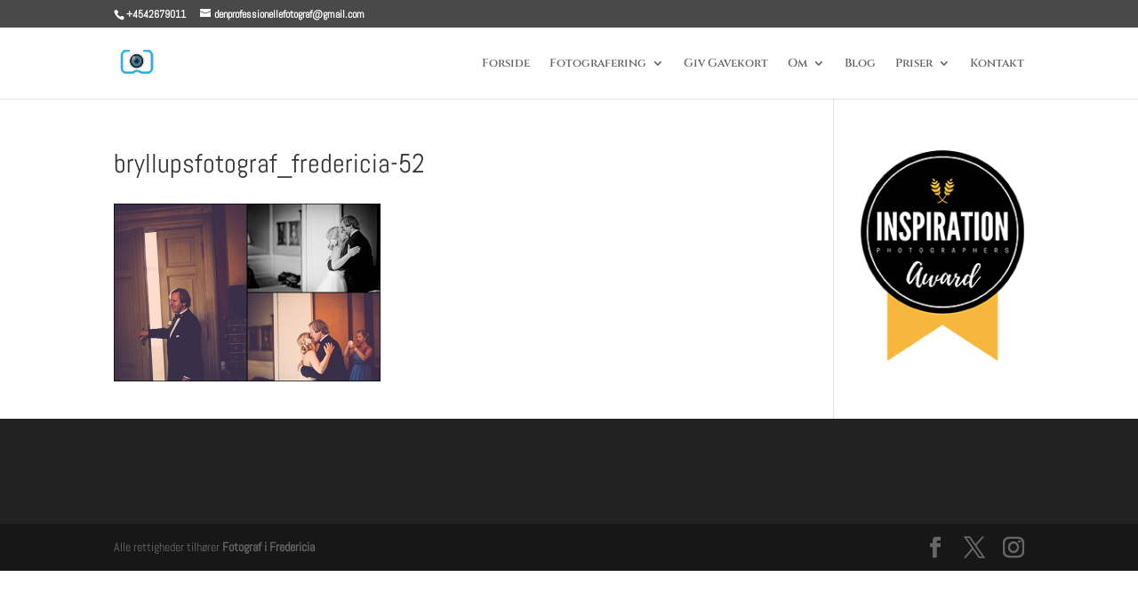

--- FILE ---
content_type: text/css; charset=utf-8
request_url: https://www.fotograffredericia.net/wp-content/et-cache/global/et-divi-customizer-global.min.css?ver=1766437214
body_size: 118
content:
.et_secondary_nav_enabled #page-container #top-header{background-color:#494949!important}#et-secondary-nav li ul{background-color:#494949}#top-menu li a{font-size:13px}body.et_vertical_nav .container.et_search_form_container .et-search-form input{font-size:13px!important}@media only screen and (min-width:981px){.et_fixed_nav #page-container .et-fixed-header#top-header{background-color:#494949!important}.et_fixed_nav #page-container .et-fixed-header#top-header #et-secondary-nav li ul{background-color:#494949}}@media only screen and (min-width:1350px){.et_pb_row{padding:27px 0}.et_pb_section{padding:54px 0}.single.et_pb_pagebuilder_layout.et_full_width_page .et_post_meta_wrapper{padding-top:81px}.et_pb_fullwidth_section{padding:0}}	h1,h2,h3,h4,h5,h6{font-family:'Abel',Helvetica,Arial,Lucida,sans-serif}body,input,textarea,select{font-family:'Abel',Helvetica,Arial,Lucida,sans-serif}#main-header,#et-top-navigation{font-family:'Cinzel',Georgia,"Times New Roman",serif}